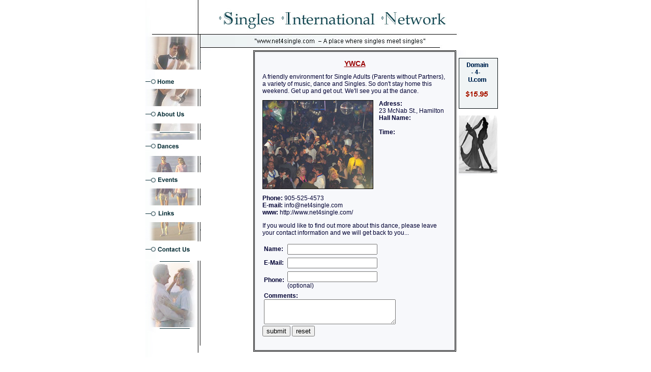

--- FILE ---
content_type: text/html
request_url: http://www.net4single.com/YWCA.html
body_size: 2367
content:

<html>

<head>
<title>YWCA Singles Dance YWCA Single, Singles Dances in Toronto Ontario</title>
<meta http-equiv="description" content="YWCA romance, dating, matchmaking, relationships, dating, men seeking women, singles, love, romance, women seeking online personals, anonymous, meeting women, meeting men,singles,webpersonals,web,personals,relationship,gay,horoscope,partner,match, onlinedating, online dating, pictures, date, sex, bisexuals, bi-sexual">
<meta http-equiv="content" content="YWCA Singles, Single, Singles Dances, Single Adults, international, network, dating, Singles Party ,salsa, merengue, latin dance, Latin dancing, Latino dancing, learn to salsa, bachata, dance lessons, learn to dance, cha-cha-cha, dance shows Toronto Area, GTA, Canada, Eastern Ontario, NORTHEN_ONTARIO, WEST_ONTARIO, HAMILTON-BRANTFORD, Kitchener_Waterloo, NIAGARA_HAMELTON, Brampton, London.">
<script language="JavaScript" fptype="dynamicanimation">
<!--
function dynAnimation() {}
function clickSwapImg() {}
//-->
</script>
<script language="JavaScript1.2" fptype="dynamicanimation" src="animate.js">
</script>
<link rel="stylesheet" href="bodt.css" type="text/css">
</head>

<body leftmargin="0" topmargin="0" onload="dynAnimation()">
<div align="center">
  <table border="0" width="481" cellspacing="0" cellpadding="0">
  <center>
    <tr>
      <td width="709" colspan="3"><img border="0" src="images_new/top.jpg" width="708" height="99"></td>
    </tr>
    </center><tr><center>
        <td width="212" align="left" valign="top"> 
          <table border="0" width="54%" cellspacing="0" cellpadding="0">
          <tr>
            <td width="100%"><img border="0" src="images_new/left01.jpg" width="109" height="38"><a onmouseover="document['fpAnimswapImgFP1'].imgRolln=document['fpAnimswapImgFP1'].src;document['fpAnimswapImgFP1'].src=document['fpAnimswapImgFP1'].lowsrc;" onmouseout="document['fpAnimswapImgFP1'].src=document['fpAnimswapImgFP1'].imgRolln" href="index.html"><img border="0" src="images_new/home.jpg" id="fpAnimswapImgFP1" name="fpAnimswapImgFP1" dynamicanimation="fpAnimswapImgFP1" lowsrc="images_new/home_red.jpg" width="101" height="38"></a></td>
          </tr>
          <tr>
            <td width="100%"><img border="0" src="images_new/left02.jpg" width="109" height="34"><a onmouseover="document['fpAnimswapImgFP2'].imgRolln=document['fpAnimswapImgFP2'].src;document['fpAnimswapImgFP2'].src=document['fpAnimswapImgFP2'].lowsrc;" onmouseout="document['fpAnimswapImgFP2'].src=document['fpAnimswapImgFP2'].imgRolln" href="about_us.html"><img border="0" src="images_new/about.jpg" id="fpAnimswapImgFP2" name="fpAnimswapImgFP2" dynamicanimation="fpAnimswapImgFP2" lowsrc="images_new/about_red.jpg" width="101" height="34"></a></td>
          </tr>
          <tr>
            <td width="100%"><img border="0" src="images_new/left03.jpg" width="109" height="32"><a onmouseover="document['fpAnimswapImgFP3'].imgRolln=document['fpAnimswapImgFP3'].src;document['fpAnimswapImgFP3'].src=document['fpAnimswapImgFP3'].lowsrc;" onmouseout="document['fpAnimswapImgFP3'].src=document['fpAnimswapImgFP3'].imgRolln" href="new_dances.html"><img border="0" src="images_new/dances.jpg" id="fpAnimswapImgFP3" name="fpAnimswapImgFP3" dynamicanimation="fpAnimswapImgFP3" lowsrc="images_new/dances_red.jpg" width="101" height="32"></a></td>
          </tr>
          <tr>
            <td width="100%"><img border="0" src="images_new/left04.jpg" width="109" height="32"><a onmouseover="document['fpAnimswapImgFP4'].imgRolln=document['fpAnimswapImgFP4'].src;document['fpAnimswapImgFP4'].src=document['fpAnimswapImgFP4'].lowsrc;" onmouseout="document['fpAnimswapImgFP4'].src=document['fpAnimswapImgFP4'].imgRolln" href="events.html"><img border="0" src="images_new/events.jpg" id="fpAnimswapImgFP4" name="fpAnimswapImgFP4" dynamicanimation="fpAnimswapImgFP4" lowsrc="images_new/events_red.jpg" width="101" height="32"></a></td>
          </tr>
          <tr>
            <td width="100%"><img border="0" src="images_new/left05.jpg" width="109" height="33"><a onmouseover="document['fpAnimswapImgFP5'].imgRolln=document['fpAnimswapImgFP5'].src;document['fpAnimswapImgFP5'].src=document['fpAnimswapImgFP5'].lowsrc;" onmouseout="document['fpAnimswapImgFP5'].src=document['fpAnimswapImgFP5'].imgRolln" href="links.html"><img border="0" src="images_new/links.jpg" id="fpAnimswapImgFP5" name="fpAnimswapImgFP5" dynamicanimation="fpAnimswapImgFP5" lowsrc="images_new/links_red.jpg" width="101" height="33"></a></td>
          </tr>
          <tr>
            <td width="100%"><img border="0" src="images_new/left06.jpg" width="109" height="38"><a onmouseover="document['fpAnimswapImgFP6'].imgRolln=document['fpAnimswapImgFP6'].src;document['fpAnimswapImgFP6'].src=document['fpAnimswapImgFP6'].lowsrc;" onmouseout="document['fpAnimswapImgFP6'].src=document['fpAnimswapImgFP6'].imgRolln" href="contact_us.html"><img border="0" src="images_new/contact.jpg" id="fpAnimswapImgFP6" name="fpAnimswapImgFP6" dynamicanimation="fpAnimswapImgFP6" lowsrc="images_new/contact_red.jpg" width="101" height="38"></a></td>
          </tr>
          <tr>
            <td width="100%"><img border="0" src="images_new/left07.jpg" width="109" height="190"></td>
          </tr>
        </table>
        </td>
  </center>
      <td width="397" valign="top" align="left">
        <div align="left">
          <table border="1" width="395" cellspacing="1" bordercolor="#000000" bordercolorlight="#000000" bordercolordark="#000000" cellpadding="7" height="333" bgcolor="#F7F8FB">
            <tr>
              <td width="381" valign="top" align="left" height="315">
                <table border="0" width="100%" cellpadding="3" cellspacing="5">
                  <tr>
                    <td width="100%" colspan="2">
                      <p align="center" class="textbold"><u><b> 
                        YWCA
                        </b></u>
                    </td>
                  </tr>
                  <tr>
                    <td width="100%" colspan="2"><font face="Arial" size="2" class="text">A 
                      friendly environment for Single Adults (Parents without 
                      Partners), a variety of music, dance and Singles. So don't 
                      stay home this weekend. Get up and get out. We'll see you 
                      at the dance.</font></td>
                  </tr>
                  <tr>
                    <td width="50%"><img border="1" src="images_new/dance_floor.jpg" width="216" height="173"></td>
                    <td class="text" width="50%" valign="top" align="left"><b>Adress:</b><br>
                      23 McNab St., Hamilton
                      <br>
                      <b>Hall Name:</b><br>
                      <NULL><br>
                      <b>Time:<br>
                      </b><NULL></td>
                  </tr>
                  <tr>
                    <td class="text" width="100%" colspan="2">
                      <p><b class="text02">Phone:</b> 
                        905-525-4573
                        <br>
                        <b class="text02">E-mail: </b> 
                        info@net4single.com
                        <br>
                        <b class="text02">www: </b> 
                        http://www.net4single.com/
                      </p>
                      <p class="text">If you would like to find out more about 
                        this dance, please leave your contact information and 
                        we will get back to you... 
                      <form action="/net4single/cgi-bin/form-to-mail.cgi" method="post">
                          <input type="hidden" name="_to_address" value="net4single@rogers.com">
                          <input type="hidden" name="subject" value="Net 4 Singles">
                          <input type="hidden" name="_reply_html" value="../singles_thanks.html">
                          <input type="hidden" name="dance" value="YWCA">
                          
                          <table width="280" border="0" cellspacing="0" cellpadding="3">
                            <tr> 
                              <td width="20"> 
                                
                              <p><b class="text02">Name:</b></p>
                              </td>
                              
                            <td>
                              <input type="text" name="name" size="20" maxlength="100">
                            </td>
                            </tr>
                            <tr> 
                              <td> 
                                
                              <p><b class="text02">E-Mail:</b></p>
                              </td>
                              <td> 
                                <input type="text" name="email" value="" size="20" maxlength="100">
                            </td>
                            </tr>
							<tr> 
                              <td> 
                                
                              <p><b class="text02">Phone:</b></p>
                              </td>
                              <td> 
                                <input type="text" name="phone" value="" size="20" maxlength="100">
                              <span class="text"> (optional)</span></td>
                            </tr>
                            <tr> 
                              <td colspan="2"> 
                                
                              <p><b class="text02">Comments:</b><br>
                                  <textarea name="comments" cols="30" rows="3"></textarea>
                                </p>
                              </td>
                            </tr>
                          </table>
                          <div align="left">
                            <input type="submit" value="submit">
                            <input type="reset" value="reset">
                          <br>
                        </div>
                        </form>
                    </td>
                  </tr>
                </table>
              </td>
            </tr>
          </table>
        </div>
      </td>
  <center>
      <td width="98" valign="top" align="left"><a href="http://www.domain-4-u.com"><img border="0" src="images_new/domain4u.jpg" width="85" height="120"></a><br>
        <a href="new_dances.html"><img border="0" src="images_new/dancers.jpg" width="85" height="126"></a></td>
    </center></tr>
  </table>
  
</div>
<p align="center"><font face="Arial" size="1">�&nbsp;Copyright 1999 - 2002
Singles International Network. All Rights Reserved.</font><br>
</p>
</body>

</html>


--- FILE ---
content_type: text/css
request_url: http://www.net4single.com/bodt.css
body_size: 175
content:
.text {  font-family: Arial, Helvetica, sans-serif; font-size: 12px; color: #000033}
.textbold { font-family: Arial, Helvetica, sans-serif; font-size: 14px; color: #990000; font-weight: bold}
.text02 { font-family: Arial, Helvetica, sans-serif; font-size: 12px; color: #000033 ; font-weight: bold}
.red {
	font-family: Arial, Helvetica, sans-serif;
	font-size: 12px;
	font-weight: bold;
	color: #CC6633;
}
